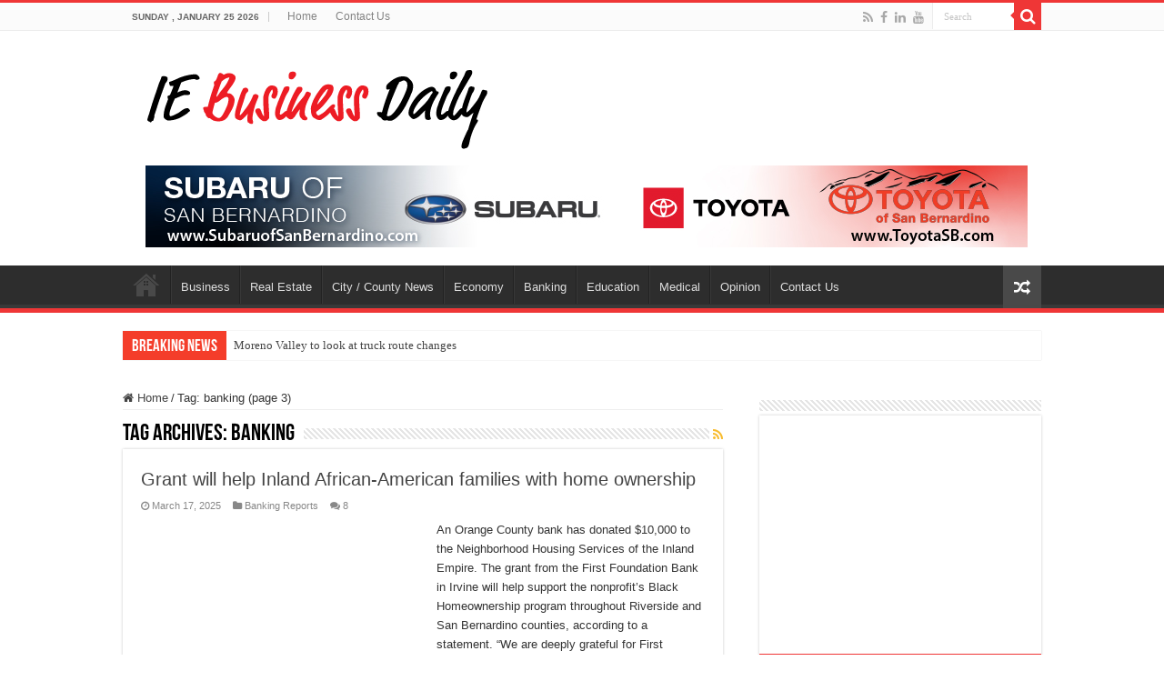

--- FILE ---
content_type: text/html; charset=UTF-8
request_url: https://iebusinessdaily.com/tag/banking/page/3/
body_size: 14857
content:
<!DOCTYPE html>
<html lang="en-US" prefix="og: http://ogp.me/ns#">
<head>
<meta charset="UTF-8" />
<link rel="pingback" href="https://iebusinessdaily.com/xmlrpc.php" />
<meta name='robots' content='index, follow, max-image-preview:large, max-snippet:-1, max-video-preview:-1' />
	<style>img:is([sizes="auto" i], [sizes^="auto," i]) { contain-intrinsic-size: 3000px 1500px }</style>
	
	<!-- This site is optimized with the Yoast SEO plugin v26.8 - https://yoast.com/product/yoast-seo-wordpress/ -->
	<title>banking Archives - Page 3 of 13 - IE Business Daily</title>
	<link rel="canonical" href="https://iebusinessdaily.com/tag/banking/page/3/" />
	<link rel="prev" href="https://iebusinessdaily.com/tag/banking/page/2/" />
	<link rel="next" href="https://iebusinessdaily.com/tag/banking/page/4/" />
	<meta property="og:locale" content="en_US" />
	<meta property="og:type" content="article" />
	<meta property="og:title" content="banking Archives - Page 3 of 13 - IE Business Daily" />
	<meta property="og:url" content="https://iebusinessdaily.com/tag/banking/" />
	<meta property="og:site_name" content="IE Business Daily" />
	<meta name="twitter:card" content="summary_large_image" />
	<script type="application/ld+json" class="yoast-schema-graph">{"@context":"https://schema.org","@graph":[{"@type":"CollectionPage","@id":"https://iebusinessdaily.com/tag/banking/","url":"https://iebusinessdaily.com/tag/banking/page/3/","name":"banking Archives - Page 3 of 13 - IE Business Daily","isPartOf":{"@id":"https://iebusinessdaily.com/#website"},"primaryImageOfPage":{"@id":"https://iebusinessdaily.com/tag/banking/page/3/#primaryimage"},"image":{"@id":"https://iebusinessdaily.com/tag/banking/page/3/#primaryimage"},"thumbnailUrl":"https://iebusinessdaily.com/wp-content/uploads/2024/01/shutterstock_image.png","breadcrumb":{"@id":"https://iebusinessdaily.com/tag/banking/page/3/#breadcrumb"},"inLanguage":"en-US"},{"@type":"ImageObject","inLanguage":"en-US","@id":"https://iebusinessdaily.com/tag/banking/page/3/#primaryimage","url":"https://iebusinessdaily.com/wp-content/uploads/2024/01/shutterstock_image.png","contentUrl":"https://iebusinessdaily.com/wp-content/uploads/2024/01/shutterstock_image.png","width":660,"height":330,"caption":"San Bernardino receives federal transportation grant"},{"@type":"BreadcrumbList","@id":"https://iebusinessdaily.com/tag/banking/page/3/#breadcrumb","itemListElement":[{"@type":"ListItem","position":1,"name":"Home","item":"https://iebusinessdaily.com/"},{"@type":"ListItem","position":2,"name":"banking"}]},{"@type":"WebSite","@id":"https://iebusinessdaily.com/#website","url":"https://iebusinessdaily.com/","name":"IE Business Daily","description":"Business news for the Inland Empire.","publisher":{"@id":"https://iebusinessdaily.com/#organization"},"potentialAction":[{"@type":"SearchAction","target":{"@type":"EntryPoint","urlTemplate":"https://iebusinessdaily.com/?s={search_term_string}"},"query-input":{"@type":"PropertyValueSpecification","valueRequired":true,"valueName":"search_term_string"}}],"inLanguage":"en-US"},{"@type":"Organization","@id":"https://iebusinessdaily.com/#organization","name":"IE Business Daily","url":"https://iebusinessdaily.com/","logo":{"@type":"ImageObject","inLanguage":"en-US","@id":"https://iebusinessdaily.com/#/schema/logo/image/","url":"https://secureservercdn.net/198.71.233.25/20a.3dd.myftpupload.com/wp-content/uploads/2021/01/IEBD-New-Logo-crop.png?time=1629746665","contentUrl":"https://secureservercdn.net/198.71.233.25/20a.3dd.myftpupload.com/wp-content/uploads/2021/01/IEBD-New-Logo-crop.png?time=1629746665","width":389,"height":98,"caption":"IE Business Daily"},"image":{"@id":"https://iebusinessdaily.com/#/schema/logo/image/"},"sameAs":["https://www.facebook.com/iebizdaily","https://www.linkedin.com/in/ie-business-daily-08339816b/"]}]}</script>
	<!-- / Yoast SEO plugin. -->


<link rel="alternate" type="application/rss+xml" title="IE Business Daily &raquo; Feed" href="https://iebusinessdaily.com/feed/" />
<link rel="alternate" type="application/rss+xml" title="IE Business Daily &raquo; Comments Feed" href="https://iebusinessdaily.com/comments/feed/" />
<link rel="alternate" type="application/rss+xml" title="IE Business Daily &raquo; banking Tag Feed" href="https://iebusinessdaily.com/tag/banking/feed/" />
		<style>
			.lazyload,
			.lazyloading {
				max-width: 100%;
			}
		</style>
				<!-- This site uses the Google Analytics by MonsterInsights plugin v9.11.1 - Using Analytics tracking - https://www.monsterinsights.com/ -->
		<!-- Note: MonsterInsights is not currently configured on this site. The site owner needs to authenticate with Google Analytics in the MonsterInsights settings panel. -->
					<!-- No tracking code set -->
				<!-- / Google Analytics by MonsterInsights -->
		<script type="text/javascript">
/* <![CDATA[ */
window._wpemojiSettings = {"baseUrl":"https:\/\/s.w.org\/images\/core\/emoji\/16.0.1\/72x72\/","ext":".png","svgUrl":"https:\/\/s.w.org\/images\/core\/emoji\/16.0.1\/svg\/","svgExt":".svg","source":{"concatemoji":"https:\/\/iebusinessdaily.com\/wp-includes\/js\/wp-emoji-release.min.js"}};
/*! This file is auto-generated */
!function(s,n){var o,i,e;function c(e){try{var t={supportTests:e,timestamp:(new Date).valueOf()};sessionStorage.setItem(o,JSON.stringify(t))}catch(e){}}function p(e,t,n){e.clearRect(0,0,e.canvas.width,e.canvas.height),e.fillText(t,0,0);var t=new Uint32Array(e.getImageData(0,0,e.canvas.width,e.canvas.height).data),a=(e.clearRect(0,0,e.canvas.width,e.canvas.height),e.fillText(n,0,0),new Uint32Array(e.getImageData(0,0,e.canvas.width,e.canvas.height).data));return t.every(function(e,t){return e===a[t]})}function u(e,t){e.clearRect(0,0,e.canvas.width,e.canvas.height),e.fillText(t,0,0);for(var n=e.getImageData(16,16,1,1),a=0;a<n.data.length;a++)if(0!==n.data[a])return!1;return!0}function f(e,t,n,a){switch(t){case"flag":return n(e,"\ud83c\udff3\ufe0f\u200d\u26a7\ufe0f","\ud83c\udff3\ufe0f\u200b\u26a7\ufe0f")?!1:!n(e,"\ud83c\udde8\ud83c\uddf6","\ud83c\udde8\u200b\ud83c\uddf6")&&!n(e,"\ud83c\udff4\udb40\udc67\udb40\udc62\udb40\udc65\udb40\udc6e\udb40\udc67\udb40\udc7f","\ud83c\udff4\u200b\udb40\udc67\u200b\udb40\udc62\u200b\udb40\udc65\u200b\udb40\udc6e\u200b\udb40\udc67\u200b\udb40\udc7f");case"emoji":return!a(e,"\ud83e\udedf")}return!1}function g(e,t,n,a){var r="undefined"!=typeof WorkerGlobalScope&&self instanceof WorkerGlobalScope?new OffscreenCanvas(300,150):s.createElement("canvas"),o=r.getContext("2d",{willReadFrequently:!0}),i=(o.textBaseline="top",o.font="600 32px Arial",{});return e.forEach(function(e){i[e]=t(o,e,n,a)}),i}function t(e){var t=s.createElement("script");t.src=e,t.defer=!0,s.head.appendChild(t)}"undefined"!=typeof Promise&&(o="wpEmojiSettingsSupports",i=["flag","emoji"],n.supports={everything:!0,everythingExceptFlag:!0},e=new Promise(function(e){s.addEventListener("DOMContentLoaded",e,{once:!0})}),new Promise(function(t){var n=function(){try{var e=JSON.parse(sessionStorage.getItem(o));if("object"==typeof e&&"number"==typeof e.timestamp&&(new Date).valueOf()<e.timestamp+604800&&"object"==typeof e.supportTests)return e.supportTests}catch(e){}return null}();if(!n){if("undefined"!=typeof Worker&&"undefined"!=typeof OffscreenCanvas&&"undefined"!=typeof URL&&URL.createObjectURL&&"undefined"!=typeof Blob)try{var e="postMessage("+g.toString()+"("+[JSON.stringify(i),f.toString(),p.toString(),u.toString()].join(",")+"));",a=new Blob([e],{type:"text/javascript"}),r=new Worker(URL.createObjectURL(a),{name:"wpTestEmojiSupports"});return void(r.onmessage=function(e){c(n=e.data),r.terminate(),t(n)})}catch(e){}c(n=g(i,f,p,u))}t(n)}).then(function(e){for(var t in e)n.supports[t]=e[t],n.supports.everything=n.supports.everything&&n.supports[t],"flag"!==t&&(n.supports.everythingExceptFlag=n.supports.everythingExceptFlag&&n.supports[t]);n.supports.everythingExceptFlag=n.supports.everythingExceptFlag&&!n.supports.flag,n.DOMReady=!1,n.readyCallback=function(){n.DOMReady=!0}}).then(function(){return e}).then(function(){var e;n.supports.everything||(n.readyCallback(),(e=n.source||{}).concatemoji?t(e.concatemoji):e.wpemoji&&e.twemoji&&(t(e.twemoji),t(e.wpemoji)))}))}((window,document),window._wpemojiSettings);
/* ]]> */
</script>
<style id='wp-emoji-styles-inline-css' type='text/css'>

	img.wp-smiley, img.emoji {
		display: inline !important;
		border: none !important;
		box-shadow: none !important;
		height: 1em !important;
		width: 1em !important;
		margin: 0 0.07em !important;
		vertical-align: -0.1em !important;
		background: none !important;
		padding: 0 !important;
	}
</style>
<link rel='stylesheet' id='wp-block-library-css' href='https://iebusinessdaily.com/wp-includes/css/dist/block-library/style.min.css' type='text/css' media='all' />
<style id='classic-theme-styles-inline-css' type='text/css'>
/*! This file is auto-generated */
.wp-block-button__link{color:#fff;background-color:#32373c;border-radius:9999px;box-shadow:none;text-decoration:none;padding:calc(.667em + 2px) calc(1.333em + 2px);font-size:1.125em}.wp-block-file__button{background:#32373c;color:#fff;text-decoration:none}
</style>
<link rel='stylesheet' id='coblocks-frontend-css' href='https://iebusinessdaily.com/wp-content/plugins/coblocks/dist/style-coblocks-1.css' type='text/css' media='all' />
<link rel='stylesheet' id='coblocks-extensions-css' href='https://iebusinessdaily.com/wp-content/plugins/coblocks/dist/style-coblocks-extensions.css' type='text/css' media='all' />
<link rel='stylesheet' id='coblocks-animation-css' href='https://iebusinessdaily.com/wp-content/plugins/coblocks/dist/style-coblocks-animation.css' type='text/css' media='all' />
<style id='global-styles-inline-css' type='text/css'>
:root{--wp--preset--aspect-ratio--square: 1;--wp--preset--aspect-ratio--4-3: 4/3;--wp--preset--aspect-ratio--3-4: 3/4;--wp--preset--aspect-ratio--3-2: 3/2;--wp--preset--aspect-ratio--2-3: 2/3;--wp--preset--aspect-ratio--16-9: 16/9;--wp--preset--aspect-ratio--9-16: 9/16;--wp--preset--color--black: #000000;--wp--preset--color--cyan-bluish-gray: #abb8c3;--wp--preset--color--white: #ffffff;--wp--preset--color--pale-pink: #f78da7;--wp--preset--color--vivid-red: #cf2e2e;--wp--preset--color--luminous-vivid-orange: #ff6900;--wp--preset--color--luminous-vivid-amber: #fcb900;--wp--preset--color--light-green-cyan: #7bdcb5;--wp--preset--color--vivid-green-cyan: #00d084;--wp--preset--color--pale-cyan-blue: #8ed1fc;--wp--preset--color--vivid-cyan-blue: #0693e3;--wp--preset--color--vivid-purple: #9b51e0;--wp--preset--gradient--vivid-cyan-blue-to-vivid-purple: linear-gradient(135deg,rgba(6,147,227,1) 0%,rgb(155,81,224) 100%);--wp--preset--gradient--light-green-cyan-to-vivid-green-cyan: linear-gradient(135deg,rgb(122,220,180) 0%,rgb(0,208,130) 100%);--wp--preset--gradient--luminous-vivid-amber-to-luminous-vivid-orange: linear-gradient(135deg,rgba(252,185,0,1) 0%,rgba(255,105,0,1) 100%);--wp--preset--gradient--luminous-vivid-orange-to-vivid-red: linear-gradient(135deg,rgba(255,105,0,1) 0%,rgb(207,46,46) 100%);--wp--preset--gradient--very-light-gray-to-cyan-bluish-gray: linear-gradient(135deg,rgb(238,238,238) 0%,rgb(169,184,195) 100%);--wp--preset--gradient--cool-to-warm-spectrum: linear-gradient(135deg,rgb(74,234,220) 0%,rgb(151,120,209) 20%,rgb(207,42,186) 40%,rgb(238,44,130) 60%,rgb(251,105,98) 80%,rgb(254,248,76) 100%);--wp--preset--gradient--blush-light-purple: linear-gradient(135deg,rgb(255,206,236) 0%,rgb(152,150,240) 100%);--wp--preset--gradient--blush-bordeaux: linear-gradient(135deg,rgb(254,205,165) 0%,rgb(254,45,45) 50%,rgb(107,0,62) 100%);--wp--preset--gradient--luminous-dusk: linear-gradient(135deg,rgb(255,203,112) 0%,rgb(199,81,192) 50%,rgb(65,88,208) 100%);--wp--preset--gradient--pale-ocean: linear-gradient(135deg,rgb(255,245,203) 0%,rgb(182,227,212) 50%,rgb(51,167,181) 100%);--wp--preset--gradient--electric-grass: linear-gradient(135deg,rgb(202,248,128) 0%,rgb(113,206,126) 100%);--wp--preset--gradient--midnight: linear-gradient(135deg,rgb(2,3,129) 0%,rgb(40,116,252) 100%);--wp--preset--font-size--small: 13px;--wp--preset--font-size--medium: 20px;--wp--preset--font-size--large: 36px;--wp--preset--font-size--x-large: 42px;--wp--preset--spacing--20: 0.44rem;--wp--preset--spacing--30: 0.67rem;--wp--preset--spacing--40: 1rem;--wp--preset--spacing--50: 1.5rem;--wp--preset--spacing--60: 2.25rem;--wp--preset--spacing--70: 3.38rem;--wp--preset--spacing--80: 5.06rem;--wp--preset--shadow--natural: 6px 6px 9px rgba(0, 0, 0, 0.2);--wp--preset--shadow--deep: 12px 12px 50px rgba(0, 0, 0, 0.4);--wp--preset--shadow--sharp: 6px 6px 0px rgba(0, 0, 0, 0.2);--wp--preset--shadow--outlined: 6px 6px 0px -3px rgba(255, 255, 255, 1), 6px 6px rgba(0, 0, 0, 1);--wp--preset--shadow--crisp: 6px 6px 0px rgba(0, 0, 0, 1);}:where(.is-layout-flex){gap: 0.5em;}:where(.is-layout-grid){gap: 0.5em;}body .is-layout-flex{display: flex;}.is-layout-flex{flex-wrap: wrap;align-items: center;}.is-layout-flex > :is(*, div){margin: 0;}body .is-layout-grid{display: grid;}.is-layout-grid > :is(*, div){margin: 0;}:where(.wp-block-columns.is-layout-flex){gap: 2em;}:where(.wp-block-columns.is-layout-grid){gap: 2em;}:where(.wp-block-post-template.is-layout-flex){gap: 1.25em;}:where(.wp-block-post-template.is-layout-grid){gap: 1.25em;}.has-black-color{color: var(--wp--preset--color--black) !important;}.has-cyan-bluish-gray-color{color: var(--wp--preset--color--cyan-bluish-gray) !important;}.has-white-color{color: var(--wp--preset--color--white) !important;}.has-pale-pink-color{color: var(--wp--preset--color--pale-pink) !important;}.has-vivid-red-color{color: var(--wp--preset--color--vivid-red) !important;}.has-luminous-vivid-orange-color{color: var(--wp--preset--color--luminous-vivid-orange) !important;}.has-luminous-vivid-amber-color{color: var(--wp--preset--color--luminous-vivid-amber) !important;}.has-light-green-cyan-color{color: var(--wp--preset--color--light-green-cyan) !important;}.has-vivid-green-cyan-color{color: var(--wp--preset--color--vivid-green-cyan) !important;}.has-pale-cyan-blue-color{color: var(--wp--preset--color--pale-cyan-blue) !important;}.has-vivid-cyan-blue-color{color: var(--wp--preset--color--vivid-cyan-blue) !important;}.has-vivid-purple-color{color: var(--wp--preset--color--vivid-purple) !important;}.has-black-background-color{background-color: var(--wp--preset--color--black) !important;}.has-cyan-bluish-gray-background-color{background-color: var(--wp--preset--color--cyan-bluish-gray) !important;}.has-white-background-color{background-color: var(--wp--preset--color--white) !important;}.has-pale-pink-background-color{background-color: var(--wp--preset--color--pale-pink) !important;}.has-vivid-red-background-color{background-color: var(--wp--preset--color--vivid-red) !important;}.has-luminous-vivid-orange-background-color{background-color: var(--wp--preset--color--luminous-vivid-orange) !important;}.has-luminous-vivid-amber-background-color{background-color: var(--wp--preset--color--luminous-vivid-amber) !important;}.has-light-green-cyan-background-color{background-color: var(--wp--preset--color--light-green-cyan) !important;}.has-vivid-green-cyan-background-color{background-color: var(--wp--preset--color--vivid-green-cyan) !important;}.has-pale-cyan-blue-background-color{background-color: var(--wp--preset--color--pale-cyan-blue) !important;}.has-vivid-cyan-blue-background-color{background-color: var(--wp--preset--color--vivid-cyan-blue) !important;}.has-vivid-purple-background-color{background-color: var(--wp--preset--color--vivid-purple) !important;}.has-black-border-color{border-color: var(--wp--preset--color--black) !important;}.has-cyan-bluish-gray-border-color{border-color: var(--wp--preset--color--cyan-bluish-gray) !important;}.has-white-border-color{border-color: var(--wp--preset--color--white) !important;}.has-pale-pink-border-color{border-color: var(--wp--preset--color--pale-pink) !important;}.has-vivid-red-border-color{border-color: var(--wp--preset--color--vivid-red) !important;}.has-luminous-vivid-orange-border-color{border-color: var(--wp--preset--color--luminous-vivid-orange) !important;}.has-luminous-vivid-amber-border-color{border-color: var(--wp--preset--color--luminous-vivid-amber) !important;}.has-light-green-cyan-border-color{border-color: var(--wp--preset--color--light-green-cyan) !important;}.has-vivid-green-cyan-border-color{border-color: var(--wp--preset--color--vivid-green-cyan) !important;}.has-pale-cyan-blue-border-color{border-color: var(--wp--preset--color--pale-cyan-blue) !important;}.has-vivid-cyan-blue-border-color{border-color: var(--wp--preset--color--vivid-cyan-blue) !important;}.has-vivid-purple-border-color{border-color: var(--wp--preset--color--vivid-purple) !important;}.has-vivid-cyan-blue-to-vivid-purple-gradient-background{background: var(--wp--preset--gradient--vivid-cyan-blue-to-vivid-purple) !important;}.has-light-green-cyan-to-vivid-green-cyan-gradient-background{background: var(--wp--preset--gradient--light-green-cyan-to-vivid-green-cyan) !important;}.has-luminous-vivid-amber-to-luminous-vivid-orange-gradient-background{background: var(--wp--preset--gradient--luminous-vivid-amber-to-luminous-vivid-orange) !important;}.has-luminous-vivid-orange-to-vivid-red-gradient-background{background: var(--wp--preset--gradient--luminous-vivid-orange-to-vivid-red) !important;}.has-very-light-gray-to-cyan-bluish-gray-gradient-background{background: var(--wp--preset--gradient--very-light-gray-to-cyan-bluish-gray) !important;}.has-cool-to-warm-spectrum-gradient-background{background: var(--wp--preset--gradient--cool-to-warm-spectrum) !important;}.has-blush-light-purple-gradient-background{background: var(--wp--preset--gradient--blush-light-purple) !important;}.has-blush-bordeaux-gradient-background{background: var(--wp--preset--gradient--blush-bordeaux) !important;}.has-luminous-dusk-gradient-background{background: var(--wp--preset--gradient--luminous-dusk) !important;}.has-pale-ocean-gradient-background{background: var(--wp--preset--gradient--pale-ocean) !important;}.has-electric-grass-gradient-background{background: var(--wp--preset--gradient--electric-grass) !important;}.has-midnight-gradient-background{background: var(--wp--preset--gradient--midnight) !important;}.has-small-font-size{font-size: var(--wp--preset--font-size--small) !important;}.has-medium-font-size{font-size: var(--wp--preset--font-size--medium) !important;}.has-large-font-size{font-size: var(--wp--preset--font-size--large) !important;}.has-x-large-font-size{font-size: var(--wp--preset--font-size--x-large) !important;}
:where(.wp-block-post-template.is-layout-flex){gap: 1.25em;}:where(.wp-block-post-template.is-layout-grid){gap: 1.25em;}
:where(.wp-block-columns.is-layout-flex){gap: 2em;}:where(.wp-block-columns.is-layout-grid){gap: 2em;}
:root :where(.wp-block-pullquote){font-size: 1.5em;line-height: 1.6;}
</style>
<link rel='stylesheet' id='ctct_form_styles-css' href='https://iebusinessdaily.com/wp-content/plugins/constant-contact-forms/assets/css/style.css' type='text/css' media='all' />
<link rel='stylesheet' id='taqyeem-buttons-style-css' href='https://iebusinessdaily.com/wp-content/plugins/taqyeem-buttons/assets/style.css' type='text/css' media='all' />
<link rel='stylesheet' id='taqyeem-style-css' href='https://iebusinessdaily.com/wp-content/plugins/taqyeem/style.css' type='text/css' media='all' />
<link rel='stylesheet' id='wpos-slick-style-css' href='https://iebusinessdaily.com/wp-content/plugins/wp-responsive-recent-post-slider/assets/css/slick.css' type='text/css' media='all' />
<link rel='stylesheet' id='wppsac-public-style-css' href='https://iebusinessdaily.com/wp-content/plugins/wp-responsive-recent-post-slider/assets/css/recent-post-style.css' type='text/css' media='all' />
<link rel='stylesheet' id='wp-components-css' href='https://iebusinessdaily.com/wp-includes/css/dist/components/style.min.css' type='text/css' media='all' />
<link rel='stylesheet' id='godaddy-styles-css' href='https://iebusinessdaily.com/wp-content/mu-plugins/vendor/wpex/godaddy-launch/includes/Dependencies/GoDaddy/Styles/build/latest.css' type='text/css' media='all' />
<link rel='stylesheet' id='tie-style-css' href='https://iebusinessdaily.com/wp-content/themes/sahifa/style.css' type='text/css' media='all' />
<link rel='stylesheet' id='tie-ilightbox-skin-css' href='https://iebusinessdaily.com/wp-content/themes/sahifa/css/ilightbox/dark-skin/skin.css' type='text/css' media='all' />
<link rel='stylesheet' id='gem-base-css' href='https://iebusinessdaily.com/wp-content/plugins/godaddy-email-marketing-sign-up-forms/css/gem.min.css' type='text/css' media='all' />
<script type="text/javascript" src="https://iebusinessdaily.com/wp-includes/js/jquery/jquery.min.js" id="jquery-core-js"></script>
<script type="text/javascript" src="https://iebusinessdaily.com/wp-includes/js/jquery/jquery-migrate.min.js" id="jquery-migrate-js"></script>
<script type="text/javascript" src="https://iebusinessdaily.com/wp-content/plugins/taqyeem/js/tie.js" id="taqyeem-main-js"></script>
<link rel="https://api.w.org/" href="https://iebusinessdaily.com/wp-json/" /><link rel="alternate" title="JSON" type="application/json" href="https://iebusinessdaily.com/wp-json/wp/v2/tags/33" /><link rel="EditURI" type="application/rsd+xml" title="RSD" href="https://iebusinessdaily.com/xmlrpc.php?rsd" />


		<!-- GA Google Analytics @ https://m0n.co/ga -->
		<script async src="https://www.googletagmanager.com/gtag/js?id=	G-8VSHLGJJ50"></script>
		<script>
			window.dataLayer = window.dataLayer || [];
			function gtag(){dataLayer.push(arguments);}
			gtag('js', new Date());
			gtag('config', '	G-8VSHLGJJ50');
		</script>

	<script type='text/javascript'>
/* <![CDATA[ */
var taqyeem = {"ajaxurl":"https://iebusinessdaily.com/wp-admin/admin-ajax.php" , "your_rating":"Your Rating:"};
/* ]]> */
</script>

<style type="text/css" media="screen">

</style>
		<script>
			document.documentElement.className = document.documentElement.className.replace('no-js', 'js');
		</script>
				<style>
			.no-js img.lazyload {
				display: none;
			}

			figure.wp-block-image img.lazyloading {
				min-width: 150px;
			}

			.lazyload,
			.lazyloading {
				--smush-placeholder-width: 100px;
				--smush-placeholder-aspect-ratio: 1/1;
				width: var(--smush-image-width, var(--smush-placeholder-width)) !important;
				aspect-ratio: var(--smush-image-aspect-ratio, var(--smush-placeholder-aspect-ratio)) !important;
			}

						.lazyload, .lazyloading {
				opacity: 0;
			}

			.lazyloaded {
				opacity: 1;
				transition: opacity 400ms;
				transition-delay: 0ms;
			}

					</style>
		<link rel="shortcut icon" href="https://iebusinessdaily.com/wp-content/themes/sahifa/favicon.ico" title="Favicon" />
<!--[if IE]>
<script type="text/javascript">jQuery(document).ready(function (){ jQuery(".menu-item").has("ul").children("a").attr("aria-haspopup", "true");});</script>
<![endif]-->
<!--[if lt IE 9]>
<script src="https://iebusinessdaily.com/wp-content/themes/sahifa/js/html5.js"></script>
<script src="https://iebusinessdaily.com/wp-content/themes/sahifa/js/selectivizr-min.js"></script>
<![endif]-->
<!--[if IE 9]>
<link rel="stylesheet" type="text/css" media="all" href="https://iebusinessdaily.com/wp-content/themes/sahifa/css/ie9.css" />
<![endif]-->
<!--[if IE 8]>
<link rel="stylesheet" type="text/css" media="all" href="https://iebusinessdaily.com/wp-content/themes/sahifa/css/ie8.css" />
<![endif]-->
<!--[if IE 7]>
<link rel="stylesheet" type="text/css" media="all" href="https://iebusinessdaily.com/wp-content/themes/sahifa/css/ie7.css" />
<![endif]-->

<meta http-equiv="X-UA-Compatible" content="IE=edge,chrome=1" />
<meta name="viewport" content="width=device-width, initial-scale=1.0" />



<style type="text/css" media="screen">

#main-nav,
.cat-box-content,
#sidebar .widget-container,
.post-listing,
#commentform {
	border-bottom-color: #ef3636;
}

.search-block .search-button,
#topcontrol,
#main-nav ul li.current-menu-item a,
#main-nav ul li.current-menu-item a:hover,
#main-nav ul li.current_page_parent a,
#main-nav ul li.current_page_parent a:hover,
#main-nav ul li.current-menu-parent a,
#main-nav ul li.current-menu-parent a:hover,
#main-nav ul li.current-page-ancestor a,
#main-nav ul li.current-page-ancestor a:hover,
.pagination span.current,
.share-post span.share-text,
.flex-control-paging li a.flex-active,
.ei-slider-thumbs li.ei-slider-element,
.review-percentage .review-item span span,
.review-final-score,
.button,
a.button,
a.more-link,
#main-content input[type="submit"],
.form-submit #submit,
#login-form .login-button,
.widget-feedburner .feedburner-subscribe,
input[type="submit"],
#buddypress button,
#buddypress a.button,
#buddypress input[type=submit],
#buddypress input[type=reset],
#buddypress ul.button-nav li a,
#buddypress div.generic-button a,
#buddypress .comment-reply-link,
#buddypress div.item-list-tabs ul li a span,
#buddypress div.item-list-tabs ul li.selected a,
#buddypress div.item-list-tabs ul li.current a,
#buddypress #members-directory-form div.item-list-tabs ul li.selected span,
#members-list-options a.selected,
#groups-list-options a.selected,
body.dark-skin #buddypress div.item-list-tabs ul li a span,
body.dark-skin #buddypress div.item-list-tabs ul li.selected a,
body.dark-skin #buddypress div.item-list-tabs ul li.current a,
body.dark-skin #members-list-options a.selected,
body.dark-skin #groups-list-options a.selected,
.search-block-large .search-button,
#featured-posts .flex-next:hover,
#featured-posts .flex-prev:hover,
a.tie-cart span.shooping-count,
.woocommerce span.onsale,
.woocommerce-page span.onsale ,
.woocommerce .widget_price_filter .ui-slider .ui-slider-handle,
.woocommerce-page .widget_price_filter .ui-slider .ui-slider-handle,
#check-also-close,
a.post-slideshow-next,
a.post-slideshow-prev,
.widget_price_filter .ui-slider .ui-slider-handle,
.quantity .minus:hover,
.quantity .plus:hover,
.mejs-container .mejs-controls .mejs-time-rail .mejs-time-current,
#reading-position-indicator  {
	background-color:#ef3636;
}

::-webkit-scrollbar-thumb{
	background-color:#ef3636 !important;
}

#theme-footer,
#theme-header,
.top-nav ul li.current-menu-item:before,
#main-nav .menu-sub-content ,
#main-nav ul ul,
#check-also-box {
	border-top-color: #ef3636;
}

.search-block:after {
	border-right-color:#ef3636;
}

body.rtl .search-block:after {
	border-left-color:#ef3636;
}

#main-nav ul > li.menu-item-has-children:hover > a:after,
#main-nav ul > li.mega-menu:hover > a:after {
	border-color:transparent transparent #ef3636;
}

.widget.timeline-posts li a:hover,
.widget.timeline-posts li a:hover span.tie-date {
	color: #ef3636;
}

.widget.timeline-posts li a:hover span.tie-date:before {
	background: #ef3636;
	border-color: #ef3636;
}

#order_review,
#order_review_heading {
	border-color: #ef3636;
}


</style>

		<script type="text/javascript">
			/* <![CDATA[ */
				var sf_position = '0';
				var sf_templates = "<a href=\"{search_url_escaped}\">View All Results<\/a>";
				var sf_input = '.search-live';
				jQuery(document).ready(function(){
					jQuery(sf_input).ajaxyLiveSearch({"expand":false,"searchUrl":"https:\/\/iebusinessdaily.com\/?s=%s","text":"Search","delay":500,"iwidth":180,"width":315,"ajaxUrl":"https:\/\/iebusinessdaily.com\/wp-admin\/admin-ajax.php","rtl":0});
					jQuery(".live-search_ajaxy-selective-input").keyup(function() {
						var width = jQuery(this).val().length * 8;
						if(width < 50) {
							width = 50;
						}
						jQuery(this).width(width);
					});
					jQuery(".live-search_ajaxy-selective-search").click(function() {
						jQuery(this).find(".live-search_ajaxy-selective-input").focus();
					});
					jQuery(".live-search_ajaxy-selective-close").click(function() {
						jQuery(this).parent().remove();
					});
				});
			/* ]]> */
		</script>
		</head>
<body id="top" class="archive paged tag tag-banking tag-33 paged-3 tag-paged-3 wp-theme-sahifa ctct-sahifa lazy-enabled">

<div class="wrapper-outer">

	<div class="background-cover"></div>

	<aside id="slide-out">

			<div class="search-mobile">
			<form method="get" id="searchform-mobile" action="https://iebusinessdaily.com/">
				<button class="search-button" type="submit" value="Search"><i class="fa fa-search"></i></button>
				<input type="text" id="s-mobile" name="s" title="Search" value="Search" onfocus="if (this.value == 'Search') {this.value = '';}" onblur="if (this.value == '') {this.value = 'Search';}"  />
			</form>
		</div><!-- .search-mobile /-->
	
			<div class="social-icons">
		<a class="ttip-none" title="Rss" href="https://iebusinessdaily.com/feed/" target="_blank"><i class="fa fa-rss"></i></a><a class="ttip-none" title="Facebook" href="https://www.facebook.com/iebizdaily" target="_blank"><i class="fa fa-facebook"></i></a><a class="ttip-none" title="LinkedIn" href="https://www.linkedin.com/in/ie-business-daily-08339816b/" target="_blank"><i class="fa fa-linkedin"></i></a><a class="ttip-none" title="Youtube" href="https://www.youtube.com/channel/UCwv1WMVtERaTAWQnn-LALVA" target="_blank"><i class="fa fa-youtube"></i></a>
			</div>

	
		<div id="mobile-menu" ></div>
	</aside><!-- #slide-out /-->

		<div id="wrapper" class="wide-layout">
		<div class="inner-wrapper">

		<header id="theme-header" class="theme-header">
						<div id="top-nav" class="top-nav">
				<div class="container">

							<span class="today-date">Sunday , January 25 2026</span>
				<div class="top-menu"><ul id="menu-top-menu-navigation" class="menu"><li id="menu-item-15979" class="menu-item menu-item-type-custom menu-item-object-custom menu-item-home menu-item-15979"><a href="https://iebusinessdaily.com">Home</a></li>
<li id="menu-item-15978" class="menu-item menu-item-type-post_type menu-item-object-page menu-item-15978"><a href="https://iebusinessdaily.com/advertise/">Contact Us</a></li>
</ul></div>
						<div class="search-block">
						<form method="get" id="searchform-header" action="https://iebusinessdaily.com/">
							<button class="search-button" type="submit" value="Search"><i class="fa fa-search"></i></button>
							<input class="search-live" type="text" id="s-header" name="s" title="Search" value="Search" onfocus="if (this.value == 'Search') {this.value = '';}" onblur="if (this.value == '') {this.value = 'Search';}"  />
						</form>
					</div><!-- .search-block /-->
			<div class="social-icons">
		<a class="ttip-none" title="Rss" href="https://iebusinessdaily.com/feed/" target="_blank"><i class="fa fa-rss"></i></a><a class="ttip-none" title="Facebook" href="https://www.facebook.com/iebizdaily" target="_blank"><i class="fa fa-facebook"></i></a><a class="ttip-none" title="LinkedIn" href="https://www.linkedin.com/in/ie-business-daily-08339816b/" target="_blank"><i class="fa fa-linkedin"></i></a><a class="ttip-none" title="Youtube" href="https://www.youtube.com/channel/UCwv1WMVtERaTAWQnn-LALVA" target="_blank"><i class="fa fa-youtube"></i></a>
			</div>

	
	
				</div><!-- .container /-->
			</div><!-- .top-menu /-->
			
		<div class="header-content">

					<a id="slide-out-open" class="slide-out-open" href="#"><span></span></a>
		
			<div class="logo" style=" margin-top:15px; margin-bottom:15px;">
			<h2>								<a title="IE Business Daily" href="https://iebusinessdaily.com/">
					<img data-src="https://iebusinessdaily.com/wp-content/uploads/2021/01/IEBD-New-Logo-crop.png" alt="IE Business Daily" src="[data-uri]" class="lazyload" style="--smush-placeholder-width: 389px; --smush-placeholder-aspect-ratio: 389/98;" /><strong>IE Business Daily Business news for the Inland Empire.</strong>
				</a>
			</h2>			</div><!-- .logo /-->
			<div class="e3lan e3lan-top">
			<a href="https://www.toyotasb.com/" title="+OK" target="_blank">
				<img data-src="https://iebusinessdaily.com/wp-content/uploads/2020/10/ToyotaCombined1.jpg" alt="+OK" src="[data-uri]" class="lazyload" style="--smush-placeholder-width: 970px; --smush-placeholder-aspect-ratio: 970/90;" />
			</a>
				</div>			<div class="clear"></div>

		</div>
													<nav id="main-nav" class="fixed-enabled">
				<div class="container">

				
					<div class="main-menu"><ul id="menu-inland-empire-news" class="menu"><li id="menu-item-287" class="menu-item menu-item-type-custom menu-item-object-custom menu-item-home menu-item-287"><a href="https://iebusinessdaily.com">Home</a></li>
<li id="menu-item-279" class="menu-item menu-item-type-taxonomy menu-item-object-category menu-item-279"><a href="https://iebusinessdaily.com/category/business/">Business</a></li>
<li id="menu-item-278" class="menu-item menu-item-type-taxonomy menu-item-object-category menu-item-278"><a href="https://iebusinessdaily.com/category/real-estate/">Real Estate</a></li>
<li id="menu-item-16220" class="menu-item menu-item-type-taxonomy menu-item-object-category menu-item-16220"><a href="https://iebusinessdaily.com/category/city-county-news/">City / County News</a></li>
<li id="menu-item-16523" class="menu-item menu-item-type-taxonomy menu-item-object-category menu-item-16523"><a href="https://iebusinessdaily.com/category/economy/">Economy</a></li>
<li id="menu-item-282" class="menu-item menu-item-type-taxonomy menu-item-object-category menu-item-282"><a href="https://iebusinessdaily.com/category/banking-reports/">Banking</a></li>
<li id="menu-item-283" class="menu-item menu-item-type-taxonomy menu-item-object-category menu-item-283"><a href="https://iebusinessdaily.com/category/education/">Education</a></li>
<li id="menu-item-16524" class="menu-item menu-item-type-taxonomy menu-item-object-category menu-item-16524"><a href="https://iebusinessdaily.com/category/medical/">Medical</a></li>
<li id="menu-item-338" class="menu-item menu-item-type-taxonomy menu-item-object-category menu-item-338"><a href="https://iebusinessdaily.com/category/opinion/">Opinion</a></li>
<li id="menu-item-16222" class="menu-item menu-item-type-post_type menu-item-object-page menu-item-16222"><a href="https://iebusinessdaily.com/advertise/">Contact Us</a></li>
</ul></div>										<a href="https://iebusinessdaily.com/?tierand=1" class="random-article ttip" title="Random Article"><i class="fa fa-random"></i></a>
					
					
				</div>
			</nav><!-- .main-nav /-->
					</header><!-- #header /-->

		
	<div class="clear"></div>
	<div id="breaking-news" class="breaking-news">
		<span class="breaking-news-title"><i class="fa fa-bolt"></i> <span>Breaking News</span></span>
		
					<ul>
					<li><a href="https://iebusinessdaily.com/moreno-valley-to-look-at-truck-route-changes/" title="Moreno Valley to look at truck route changes">Moreno Valley to look at truck route changes</a></li>
					<li><a href="https://iebusinessdaily.com/chipotle-settles-in-moreno-valley-again/" title="Chipotle settles in Moreno Valley again">Chipotle settles in Moreno Valley again</a></li>
					<li><a href="https://iebusinessdaily.com/sbcta-awards-mt-vernon-avenue-contract/" title="SBCTA awards Mt. Vernon Avenue contract">SBCTA awards Mt. Vernon Avenue contract</a></li>
					<li><a href="https://iebusinessdaily.com/ont-has-new-sign-to-greet-visitors/" title="ONT has new sign to greet visitors">ONT has new sign to greet visitors</a></li>
					<li><a href="https://iebusinessdaily.com/psp-had-solid-passenger-growth-in-2025/" title="PSP had solid passenger growth in 2025">PSP had solid passenger growth in 2025</a></li>
					</ul>
					
		
		<script type="text/javascript">
			jQuery(document).ready(function(){
								jQuery('#breaking-news ul').innerFade({animationType: 'fade', speed: 750 , timeout: 3500});
							});
					</script>
	</div> <!-- .breaking-news -->

	
	<div id="main-content" class="container">
	<div class="content">
		<nav id="crumbs"><a href="https://iebusinessdaily.com/"><span class="fa fa-home" aria-hidden="true"></span> Home</a><span class="delimiter">/</span><span class="current">Tag: <span>banking</span> (page 3)</span></nav>
		<div class="page-head">
		
			<h1 class="page-title">
				Tag Archives: <span>banking</span>			</h1>
			
						<a class="rss-cat-icon tooltip" title="Feed Subscription"  href="https://iebusinessdaily.com/tag/banking/feed/"><i class="fa fa-rss"></i></a>
						
			<div class="stripe-line"></div>
			
						
		</div>
		
				<div class="post-listing archive-box">


	<article class="item-list">
	
		<h2 class="post-box-title">
			<a href="https://iebusinessdaily.com/grant-will-help-inland-african-american-families-with-home-ownership/">Grant will help Inland African-American families with home ownership</a>
		</h2>
		
		<p class="post-meta">
	
		
	<span class="tie-date"><i class="fa fa-clock-o"></i>March 17, 2025</span>	
	<span class="post-cats"><i class="fa fa-folder"></i><a href="https://iebusinessdaily.com/category/banking-reports/" rel="category tag">Banking Reports</a></span>
	
	<span class="post-comments"><i class="fa fa-comments"></i><a href="https://iebusinessdaily.com/grant-will-help-inland-african-american-families-with-home-ownership/#comments">8</a></span>
</p>
					

		
			
		
		<div class="post-thumbnail">
			<a href="https://iebusinessdaily.com/grant-will-help-inland-african-american-families-with-home-ownership/">
				<img width="310" height="165" src="https://iebusinessdaily.com/wp-content/uploads/2024/01/shutterstock_image-310x165.png" class="attachment-tie-medium size-tie-medium wp-post-image" alt="San Bernardino receives federal transportation grant" decoding="async" fetchpriority="high" />				<span class="fa overlay-icon"></span>
			</a>
		</div><!-- post-thumbnail /-->
		
					
		<div class="entry">
			<p>An Orange County bank has donated $10,000 to the Neighborhood Housing Services of the Inland Empire. The grant from the First Foundation Bank in Irvine will help support the nonprofit’s Black Homeownership program throughout Riverside and San Bernardino counties, according to a statement. “We are deeply grateful for First Foundation &hellip;</p>
			<a class="more-link" href="https://iebusinessdaily.com/grant-will-help-inland-african-american-families-with-home-ownership/">Read More &raquo;</a>
		</div>

				
		<div class="clear"></div>
	</article><!-- .item-list -->
	

	<article class="item-list">
	
		<h2 class="post-box-title">
			<a href="https://iebusinessdaily.com/cbbs-relief-loan-to-fire-victims-matched/">CBB’s relief loan to fire victims matched</a>
		</h2>
		
		<p class="post-meta">
	
		
	<span class="tie-date"><i class="fa fa-clock-o"></i>February 27, 2025</span>	
	<span class="post-cats"><i class="fa fa-folder"></i><a href="https://iebusinessdaily.com/category/banking-reports/" rel="category tag">Banking Reports</a></span>
	
	<span class="post-comments"><i class="fa fa-comments"></i><a href="https://iebusinessdaily.com/cbbs-relief-loan-to-fire-victims-matched/#respond">0</a></span>
</p>
					

		
			
		
		<div class="post-thumbnail">
			<a href="https://iebusinessdaily.com/cbbs-relief-loan-to-fire-victims-matched/">
				<img width="310" height="165" data-src="https://iebusinessdaily.com/wp-content/uploads/2025/02/Shutterstock_2561735617-310x165.jpg" class="attachment-tie-medium size-tie-medium wp-post-image lazyload" alt="Bank donation will help fire victims" decoding="async" src="[data-uri]" style="--smush-placeholder-width: 310px; --smush-placeholder-aspect-ratio: 310/165;" />				<span class="fa overlay-icon"></span>
			</a>
		</div><!-- post-thumbnail /-->
		
					
		<div class="entry">
			<p>A Northern California bank has agreed to match a $50,000 donation by Ontario-based Citizens Business Bank meant to help Los Angeles County communities that were damaged in the recent wildfires. The Federal Home Loan Bank of San Francisco will make the donation to Union Station Homeless Services in Pasadena, money &hellip;</p>
			<a class="more-link" href="https://iebusinessdaily.com/cbbs-relief-loan-to-fire-victims-matched/">Read More &raquo;</a>
		</div>

				
		<div class="clear"></div>
	</article><!-- .item-list -->
	

	<article class="item-list">
	
		<h2 class="post-box-title">
			<a href="https://iebusinessdaily.com/citizens-business-bank-ranked-among-top-us-banks/">Citizens Business Bank ranked among top US banks</a>
		</h2>
		
		<p class="post-meta">
	
		
	<span class="tie-date"><i class="fa fa-clock-o"></i>February 11, 2025</span>	
	<span class="post-cats"><i class="fa fa-folder"></i><a href="https://iebusinessdaily.com/category/banking-reports/" rel="category tag">Banking Reports</a></span>
	
	<span class="post-comments"><i class="fa fa-comments"></i><a href="https://iebusinessdaily.com/citizens-business-bank-ranked-among-top-us-banks/#respond">0</a></span>
</p>
					

		
			
		
		<div class="post-thumbnail">
			<a href="https://iebusinessdaily.com/citizens-business-bank-ranked-among-top-us-banks/">
				<img width="310" height="165" data-src="https://iebusinessdaily.com/wp-content/uploads/2025/02/Shutterstock_2561735617-310x165.jpg" class="attachment-tie-medium size-tie-medium wp-post-image lazyload" alt="Bank donation will help fire victims" decoding="async" src="[data-uri]" style="--smush-placeholder-width: 310px; --smush-placeholder-aspect-ratio: 310/165;" />				<span class="fa overlay-icon"></span>
			</a>
		</div><!-- post-thumbnail /-->
		
					
		<div class="entry">
			<p>Citizens Business Bank has been named one of best banks in the United States by Forbes magazine. The Ontario-based financial institution has made the publication’s list of top banks nine times in the last 10 years, according to a statement released Feb. 5 by CVB Financial, the bank’s holding company. &hellip;</p>
			<a class="more-link" href="https://iebusinessdaily.com/citizens-business-bank-ranked-among-top-us-banks/">Read More &raquo;</a>
		</div>

				
		<div class="clear"></div>
	</article><!-- .item-list -->
	

	<article class="item-list">
	
		<h2 class="post-box-title">
			<a href="https://iebusinessdaily.com/bank-donation-will-help-fire-victims/">Bank donation will help fire victims</a>
		</h2>
		
		<p class="post-meta">
	
		
	<span class="tie-date"><i class="fa fa-clock-o"></i>February 4, 2025</span>	
	<span class="post-cats"><i class="fa fa-folder"></i><a href="https://iebusinessdaily.com/category/banking-reports/" rel="category tag">Banking Reports</a></span>
	
	<span class="post-comments"><i class="fa fa-comments"></i><a href="https://iebusinessdaily.com/bank-donation-will-help-fire-victims/#respond">0</a></span>
</p>
					

		
			
		
		<div class="post-thumbnail">
			<a href="https://iebusinessdaily.com/bank-donation-will-help-fire-victims/">
				<img width="310" height="165" data-src="https://iebusinessdaily.com/wp-content/uploads/2025/02/Shutterstock_2561735617-310x165.jpg" class="attachment-tie-medium size-tie-medium wp-post-image lazyload" alt="Bank donation will help fire victims" decoding="async" src="[data-uri]" style="--smush-placeholder-width: 310px; --smush-placeholder-aspect-ratio: 310/165;" />				<span class="fa overlay-icon"></span>
			</a>
		</div><!-- post-thumbnail /-->
		
					
		<div class="entry">
			<p>Ontario-based Citizens Business Bank has donated $200,000 to help victims of the Los Angeles fires. The donations will go to four organizations in Los Angeles County, with each receiving $50,000, according to a statement on the airport’s website. The four recipients are the Foothill Unity Center, Union Station Homeless Services, &hellip;</p>
			<a class="more-link" href="https://iebusinessdaily.com/bank-donation-will-help-fire-victims/">Read More &raquo;</a>
		</div>

				
		<div class="clear"></div>
	</article><!-- .item-list -->
	

	<article class="item-list">
	
		<h2 class="post-box-title">
			<a href="https://iebusinessdaily.com/cvb-financial-posts-another-profitable-quarter/">CVB Financial posts another profitable quarter</a>
		</h2>
		
		<p class="post-meta">
	
		
	<span class="tie-date"><i class="fa fa-clock-o"></i>February 1, 2025</span>	
	<span class="post-cats"><i class="fa fa-folder"></i><a href="https://iebusinessdaily.com/category/banking-reports/" rel="category tag">Banking Reports</a></span>
	
	<span class="post-comments"><i class="fa fa-comments"></i><a href="https://iebusinessdaily.com/cvb-financial-posts-another-profitable-quarter/#respond">0</a></span>
</p>
					

		
			
		
		<div class="post-thumbnail">
			<a href="https://iebusinessdaily.com/cvb-financial-posts-another-profitable-quarter/">
				<img width="310" height="165" data-src="https://iebusinessdaily.com/wp-content/uploads/2024/01/shutterstock_image-1-310x165.png" class="attachment-tie-medium size-tie-medium wp-post-image lazyload" alt="CVB Financial posts another solid quarter" decoding="async" src="[data-uri]" style="--smush-placeholder-width: 310px; --smush-placeholder-aspect-ratio: 310/165;" />				<span class="fa overlay-icon"></span>
			</a>
		</div><!-- post-thumbnail /-->
		
					
		<div class="entry">
			<p>Ontario-based CVB Financial Corp., the holding company of Citizens Business Bank, has reported net earnings of $50.9 million for the fourth quarter of 2024. That was down slightly from the third quarter &#8211; $51.2 million &#8211; but above the $48.5 million in earnings the company posted one year earlier, according &hellip;</p>
			<a class="more-link" href="https://iebusinessdaily.com/cvb-financial-posts-another-profitable-quarter/">Read More &raquo;</a>
		</div>

				
		<div class="clear"></div>
	</article><!-- .item-list -->
	

	<article class="item-list">
	
		<h2 class="post-box-title">
			<a href="https://iebusinessdaily.com/abb-to-hold-stock-repurchase/">ABB to hold stock repurchase</a>
		</h2>
		
		<p class="post-meta">
	
		
	<span class="tie-date"><i class="fa fa-clock-o"></i>January 24, 2025</span>	
	<span class="post-cats"><i class="fa fa-folder"></i><a href="https://iebusinessdaily.com/category/banking-reports/" rel="category tag">Banking Reports</a></span>
	
	<span class="post-comments"><i class="fa fa-comments"></i><a href="https://iebusinessdaily.com/abb-to-hold-stock-repurchase/#respond">0</a></span>
</p>
					

		
			
		
		<div class="post-thumbnail">
			<a href="https://iebusinessdaily.com/abb-to-hold-stock-repurchase/">
				<img width="310" height="165" data-src="https://iebusinessdaily.com/wp-content/uploads/2025/01/ABB-to-hold-stock-repurchase-310x165.jpg" class="attachment-tie-medium size-tie-medium wp-post-image lazyload" alt="ABB to hold stock repurchase" decoding="async" src="[data-uri]" style="--smush-placeholder-width: 310px; --smush-placeholder-aspect-ratio: 310/165;" />				<span class="fa overlay-icon"></span>
			</a>
		</div><!-- post-thumbnail /-->
		
					
		<div class="entry">
			<p>American Business Bank has announced a stock repurchase program, the first in its history. The bank’s board of directors has approved a buyback of up to 227,541 shares, or 2.5 percent, of its issued and outstanding common stock, according to a statement. The shares may be repurchased in the open &hellip;</p>
			<a class="more-link" href="https://iebusinessdaily.com/abb-to-hold-stock-repurchase/">Read More &raquo;</a>
		</div>

				
		<div class="clear"></div>
	</article><!-- .item-list -->
	
</div>
			<div class="pagination">
		<span class="pages">Page 3 of 13</span><a href="https://iebusinessdaily.com/tag/banking/page/2/" >&laquo;</a><a href="https://iebusinessdaily.com/tag/banking/" class="page" title="1">1</a><a href="https://iebusinessdaily.com/tag/banking/page/2/" class="page" title="2">2</a><span class="current">3</span><a href="https://iebusinessdaily.com/tag/banking/page/4/" class="page" title="4">4</a><a href="https://iebusinessdaily.com/tag/banking/page/5/" class="page" title="5">5</a>					<span id="tie-next-page">
					<a href="https://iebusinessdaily.com/tag/banking/page/4/" >&raquo;</a>					</span>
					<a href="https://iebusinessdaily.com/tag/banking/page/10/" class="page" title="10">10</a><span class="extend">...</span><a href="https://iebusinessdaily.com/tag/banking/page/13/" class="last" title="Last &raquo;">Last &raquo;</a>	</div>
			
	</div> <!-- .content -->
	
<aside id="sidebar">
	<div class="theiaStickySidebar">
<div id="media_image-7" class="widget widget_media_image"><div class="widget-top"><h4> </h4><div class="stripe-line"></div></div>
						<div class="widget-container"><a href="https://dandlpr.regfox.com/inland-empire-economic-outlook-2026"><img width="1250" height="1042" data-src="https://iebusinessdaily.com/wp-content/uploads/2025/12/2026-Econ-Outlook-AD.jpg" class="image wp-image-25545  attachment-full size-full lazyload" alt="" style="--smush-placeholder-width: 1250px; --smush-placeholder-aspect-ratio: 1250/1042;max-width: 100%; height: auto;" decoding="async" data-srcset="https://iebusinessdaily.com/wp-content/uploads/2025/12/2026-Econ-Outlook-AD.jpg 1250w, https://iebusinessdaily.com/wp-content/uploads/2025/12/2026-Econ-Outlook-AD-300x250.jpg 300w, https://iebusinessdaily.com/wp-content/uploads/2025/12/2026-Econ-Outlook-AD-1024x854.jpg 1024w, https://iebusinessdaily.com/wp-content/uploads/2025/12/2026-Econ-Outlook-AD-768x640.jpg 768w" data-sizes="(max-width: 1250px) 100vw, 1250px" src="[data-uri]" /></a></div></div><!-- .widget /-->	<div class="widget" id="tabbed-widget">
		<div class="widget-container">
			<div class="widget-top">
				<ul class="tabs posts-taps">
				<li class="tabs"><a href="#tab2">Recent</a></li><li class="tabs"><a href="#tab1">Popular</a></li><li class="tabs"><a href="#tab3">Comments</a></li><li class="tabs"><a href="#tab4">Tags</a></li>				</ul>
			</div>

						<div id="tab2" class="tabs-wrap">
				<ul>
							<li >
							<div class="post-thumbnail">
					<a href="https://iebusinessdaily.com/moreno-valley-to-look-at-truck-route-changes/" rel="bookmark"><img width="110" height="75" data-src="https://iebusinessdaily.com/wp-content/uploads/2020/12/Truck-110x75.jpg" class="attachment-tie-small size-tie-small wp-post-image lazyload" alt="" decoding="async" src="[data-uri]" style="--smush-placeholder-width: 110px; --smush-placeholder-aspect-ratio: 110/75;" /><span class="fa overlay-icon"></span></a>
				</div><!-- post-thumbnail /-->
						<h3><a href="https://iebusinessdaily.com/moreno-valley-to-look-at-truck-route-changes/">Moreno Valley to look at truck route changes</a></h3>
			 <span class="tie-date"><i class="fa fa-clock-o"></i>January 25, 2026</span>		</li>
				<li >
							<div class="post-thumbnail">
					<a href="https://iebusinessdaily.com/chipotle-settles-in-moreno-valley-again/" rel="bookmark"><img width="110" height="75" data-src="https://iebusinessdaily.com/wp-content/uploads/2026/01/shutterstock_2436970735_edited-110x75.jpeg" class="attachment-tie-small size-tie-small wp-post-image lazyload" alt="" decoding="async" src="[data-uri]" style="--smush-placeholder-width: 110px; --smush-placeholder-aspect-ratio: 110/75;" /><span class="fa overlay-icon"></span></a>
				</div><!-- post-thumbnail /-->
						<h3><a href="https://iebusinessdaily.com/chipotle-settles-in-moreno-valley-again/">Chipotle settles in Moreno Valley again</a></h3>
			 <span class="tie-date"><i class="fa fa-clock-o"></i>January 25, 2026</span>		</li>
				<li >
							<div class="post-thumbnail">
					<a href="https://iebusinessdaily.com/sbcta-awards-mt-vernon-avenue-contract/" rel="bookmark"><img width="110" height="75" data-src="https://iebusinessdaily.com/wp-content/uploads/2019/11/sbcta-e1769215981362-110x75.jpg" class="attachment-tie-small size-tie-small wp-post-image lazyload" alt="" decoding="async" src="[data-uri]" style="--smush-placeholder-width: 110px; --smush-placeholder-aspect-ratio: 110/75;" /><span class="fa overlay-icon"></span></a>
				</div><!-- post-thumbnail /-->
						<h3><a href="https://iebusinessdaily.com/sbcta-awards-mt-vernon-avenue-contract/">SBCTA awards Mt. Vernon Avenue contract</a></h3>
			 <span class="tie-date"><i class="fa fa-clock-o"></i>January 24, 2026</span>		</li>
						</ul>
			</div>
						<div id="tab1" class="tabs-wrap">
				<ul>
								<li >
							<div class="post-thumbnail">
					<a href="https://iebusinessdaily.com/murrieta-hot-springs-will-be-a-spa-and-resort-once-again/" title="Murrieta Hot Springs will be a spa and resort once again" rel="bookmark"><img width="110" height="75" data-src="https://iebusinessdaily.com/wp-content/uploads/2021/09/shutterstock_1403108447-110x75.png" class="attachment-tie-small size-tie-small wp-post-image lazyload" alt="Desert Hot Springs will be a spa and resort once again" decoding="async" src="[data-uri]" style="--smush-placeholder-width: 110px; --smush-placeholder-aspect-ratio: 110/75;" /><span class="fa overlay-icon"></span></a>
				</div><!-- post-thumbnail /-->
							<h3><a href="https://iebusinessdaily.com/murrieta-hot-springs-will-be-a-spa-and-resort-once-again/">Murrieta Hot Springs will be a spa and resort once again</a></h3>
				 <span class="tie-date"><i class="fa fa-clock-o"></i>September 7, 2021</span>								<span class="post-comments post-comments-widget"><i class="fa fa-comments"></i><a href="https://iebusinessdaily.com/murrieta-hot-springs-will-be-a-spa-and-resort-once-again/#comments">33</a></span>
							</li>
				<li >
							<div class="post-thumbnail">
					<a href="https://iebusinessdaily.com/san-bernardino-starts-to-deal-with-state-violations-related-to-mall-property/" title="San Bernardino starts to deal with state violations related to mall property" rel="bookmark"><img width="110" height="75" data-src="https://iebusinessdaily.com/wp-content/uploads/2017/09/carousel-mall-110x75.jpg" class="attachment-tie-small size-tie-small wp-post-image lazyload" alt="carousel mall" decoding="async" src="[data-uri]" style="--smush-placeholder-width: 110px; --smush-placeholder-aspect-ratio: 110/75;" /><span class="fa overlay-icon"></span></a>
				</div><!-- post-thumbnail /-->
							<h3><a href="https://iebusinessdaily.com/san-bernardino-starts-to-deal-with-state-violations-related-to-mall-property/">San Bernardino starts to deal with state violations related to mall property</a></h3>
				 <span class="tie-date"><i class="fa fa-clock-o"></i>April 17, 2023</span>								<span class="post-comments post-comments-widget"><i class="fa fa-comments"></i><a href="https://iebusinessdaily.com/san-bernardino-starts-to-deal-with-state-violations-related-to-mall-property/#comments">19</a></span>
							</li>
				<li >
							<div class="post-thumbnail">
					<a href="https://iebusinessdaily.com/affordable-housing-community-opens-in-moval/" title="Affordable housing community opens in MoVal" rel="bookmark"><img width="110" height="75" data-src="https://iebusinessdaily.com/wp-content/uploads/2022/09/091422-affordable-110x75.png" class="attachment-tie-small size-tie-small wp-post-image lazyload" alt="" decoding="async" src="[data-uri]" style="--smush-placeholder-width: 110px; --smush-placeholder-aspect-ratio: 110/75;" /><span class="fa overlay-icon"></span></a>
				</div><!-- post-thumbnail /-->
							<h3><a href="https://iebusinessdaily.com/affordable-housing-community-opens-in-moval/">Affordable housing community opens in MoVal</a></h3>
				 <span class="tie-date"><i class="fa fa-clock-o"></i>September 21, 2022</span>								<span class="post-comments post-comments-widget"><i class="fa fa-comments"></i><a href="https://iebusinessdaily.com/affordable-housing-community-opens-in-moval/#comments">19</a></span>
							</li>
					</ul>
			</div>
						<div id="tab3" class="tabs-wrap">
				<ul>
						<li>
		<div class="post-thumbnail" style="width:55px">
			<img alt='' data-src='https://secure.gravatar.com/avatar/fb17c13ac4f0498524fd3861632218da165ebcf6bcbb4f088cb02e8a893f3a3e?s=55&#038;d=mm&#038;r=g' data-srcset='https://secure.gravatar.com/avatar/fb17c13ac4f0498524fd3861632218da165ebcf6bcbb4f088cb02e8a893f3a3e?s=110&#038;d=mm&#038;r=g 2x' class='avatar avatar-55 photo lazyload' height='55' width='55' decoding='async' src='[data-uri]' style='--smush-placeholder-width: 55px; --smush-placeholder-aspect-ratio: 55/55;' />		</div>
		<a href="https://iebusinessdaily.com/electronics-company-comes-to-moreno-valley/#comment-16279">
		D. Shepard: This is great more jobs and better for the economy and the city of Moreno Valley... </a>
	</li>
	<li>
		<div class="post-thumbnail" style="width:55px">
			<img alt='' data-src='https://secure.gravatar.com/avatar/7b8a1aca9289423f78fbb5bb6c0f2488a7cc07aa952e3d401a58f33638d0bfb9?s=55&#038;d=mm&#038;r=g' data-srcset='https://secure.gravatar.com/avatar/7b8a1aca9289423f78fbb5bb6c0f2488a7cc07aa952e3d401a58f33638d0bfb9?s=110&#038;d=mm&#038;r=g 2x' class='avatar avatar-55 photo lazyload' height='55' width='55' decoding='async' src='[data-uri]' style='--smush-placeholder-width: 55px; --smush-placeholder-aspect-ratio: 55/55;' />		</div>
		<a href="https://iebusinessdaily.com/stater-bros-to-close-high-desert-store/#comment-16265">
		pamela enriquez: Wow 1980. Why haven’t they purchased the building or property? Wo... </a>
	</li>
	<li>
		<div class="post-thumbnail" style="width:55px">
			<img alt='' data-src='https://secure.gravatar.com/avatar/141b0f455cf854eb0970881140dfb265e97b6075404d892ff1829735c0da15ff?s=55&#038;d=mm&#038;r=g' data-srcset='https://secure.gravatar.com/avatar/141b0f455cf854eb0970881140dfb265e97b6075404d892ff1829735c0da15ff?s=110&#038;d=mm&#038;r=g 2x' class='avatar avatar-55 photo lazyload' height='55' width='55' decoding='async' src='[data-uri]' style='--smush-placeholder-width: 55px; --smush-placeholder-aspect-ratio: 55/55;' />		</div>
		<a href="https://iebusinessdaily.com/tribal-grant-will-help-county-address-homelessness/#comment-16260">
		Schmedly Smith: so NOW the red man is the humanitarian of the "white eyes"... I'm ashamed to say... </a>
	</li>
				</ul>
			</div>
						<div id="tab4" class="tabs-wrap tagcloud">
				<a href="https://iebusinessdaily.com/tag/trade/" class="tag-cloud-link tag-link-58 tag-link-position-1" style="font-size: 8pt;">trade</a>
<a href="https://iebusinessdaily.com/tag/top-lists/" class="tag-cloud-link tag-link-61 tag-link-position-2" style="font-size: 8pt;">Top Lists</a>
<a href="https://iebusinessdaily.com/tag/real-estate/" class="tag-cloud-link tag-link-7 tag-link-position-3" style="font-size: 8pt;">Real Estate</a>
<a href="https://iebusinessdaily.com/tag/political-whispers/" class="tag-cloud-link tag-link-54 tag-link-position-4" style="font-size: 8pt;">Political Whispers</a>
<a href="https://iebusinessdaily.com/tag/people-on-the-move/" class="tag-cloud-link tag-link-49 tag-link-position-5" style="font-size: 8pt;">People on the Move</a>
<a href="https://iebusinessdaily.com/tag/opinion/" class="tag-cloud-link tag-link-53 tag-link-position-6" style="font-size: 8pt;">Opinion</a>
<a href="https://iebusinessdaily.com/tag/medical/" class="tag-cloud-link tag-link-48 tag-link-position-7" style="font-size: 8pt;">Medical</a>
<a href="https://iebusinessdaily.com/tag/legal/" class="tag-cloud-link tag-link-44 tag-link-position-8" style="font-size: 8pt;">Legal</a>
<a href="https://iebusinessdaily.com/tag/featured/" class="tag-cloud-link tag-link-42 tag-link-position-9" style="font-size: 8pt;">Featured</a>
<a href="https://iebusinessdaily.com/tag/featured-2/" class="tag-cloud-link tag-link-19 tag-link-position-10" style="font-size: 8pt;">featured</a>
<a href="https://iebusinessdaily.com/tag/feature/" class="tag-cloud-link tag-link-38 tag-link-position-11" style="font-size: 8pt;">feature</a>
<a href="https://iebusinessdaily.com/tag/featued/" class="tag-cloud-link tag-link-56 tag-link-position-12" style="font-size: 8pt;">featued</a>
<a href="https://iebusinessdaily.com/tag/fea/" class="tag-cloud-link tag-link-65 tag-link-position-13" style="font-size: 8pt;">fea</a>
<a href="https://iebusinessdaily.com/tag/education/" class="tag-cloud-link tag-link-47 tag-link-position-14" style="font-size: 8pt;">Education</a>
<a href="https://iebusinessdaily.com/tag/economy/" class="tag-cloud-link tag-link-46 tag-link-position-15" style="font-size: 8pt;">Economy</a>
<a href="https://iebusinessdaily.com/tag/ecomony/" class="tag-cloud-link tag-link-37 tag-link-position-16" style="font-size: 8pt;">ecomony</a>
<a href="https://iebusinessdaily.com/tag/city-county-news-2/" class="tag-cloud-link tag-link-13 tag-link-position-17" style="font-size: 8pt;">City / County news</a>
<a href="https://iebusinessdaily.com/tag/city-county-news/" class="tag-cloud-link tag-link-62 tag-link-position-18" style="font-size: 8pt;">City/ County News</a>
<a href="https://iebusinessdaily.com/tag/city-count-news/" class="tag-cloud-link tag-link-39 tag-link-position-19" style="font-size: 8pt;">city / count news</a>
<a href="https://iebusinessdaily.com/tag/business-roundup/" class="tag-cloud-link tag-link-51 tag-link-position-20" style="font-size: 8pt;">Business Roundup</a>
<a href="https://iebusinessdaily.com/tag/business-advice/" class="tag-cloud-link tag-link-45 tag-link-position-21" style="font-size: 8pt;">Business Advice</a>
<a href="https://iebusinessdaily.com/tag/business-2/" class="tag-cloud-link tag-link-10 tag-link-position-22" style="font-size: 8pt;">business</a>
<a href="https://iebusinessdaily.com/tag/banking-reports/" class="tag-cloud-link tag-link-52 tag-link-position-23" style="font-size: 8pt;">Banking Reports</a>
<a href="https://iebusinessdaily.com/tag/banking-report/" class="tag-cloud-link tag-link-36 tag-link-position-24" style="font-size: 8pt;">banking report</a>
<a href="https://iebusinessdaily.com/tag/banking/" class="tag-cloud-link tag-link-33 tag-link-position-25" style="font-size: 8pt;">banking</a>			</div>
			
		</div>
	</div><!-- .widget /-->
<div id="media_image-5" class="widget widget_media_image"><div class="widget-top"><h4> </h4><div class="stripe-line"></div></div>
						<div class="widget-container"><a href="https://nationalcoreevents.com/"><img width="1250" height="1042" data-src="https://iebusinessdaily.com/wp-content/uploads/2025/01/National-CORE-Productions.png" class="image wp-image-23942  attachment-full size-full lazyload" alt="" style="--smush-placeholder-width: 1250px; --smush-placeholder-aspect-ratio: 1250/1042;max-width: 100%; height: auto;" decoding="async" data-srcset="https://iebusinessdaily.com/wp-content/uploads/2025/01/National-CORE-Productions.png 1250w, https://iebusinessdaily.com/wp-content/uploads/2025/01/National-CORE-Productions-300x250.png 300w, https://iebusinessdaily.com/wp-content/uploads/2025/01/National-CORE-Productions-1024x854.png 1024w, https://iebusinessdaily.com/wp-content/uploads/2025/01/National-CORE-Productions-768x640.png 768w" data-sizes="(max-width: 1250px) 100vw, 1250px" src="[data-uri]" /></a></div></div><!-- .widget /-->	</div><!-- .theiaStickySidebar /-->
</aside><!-- #sidebar /-->	<div class="clear"></div>
</div><!-- .container /-->

<footer id="theme-footer">
	<div id="footer-widget-area" class="footer-4c">

			<div id="footer-first" class="footer-widgets-box">
					<div id="ads300_250-widget-4" class="e3lan-widget-content e3lan300-250">
								<div class="e3lan-cell">
				<a href="https://www.kmet1490am.com/"  target="_blank"  >					<img data-src="https://iebusinessdaily.com/wp-content/uploads/2021/01/KMET-Ad-1.jpg" alt="" src="[data-uri]" class="lazyload" style="--smush-placeholder-width: 300px; --smush-placeholder-aspect-ratio: 300/250;" />
				</a>			</div>
				</div>
			</div>
	
			<div id="footer-second" class="footer-widgets-box">
			<div id="categort-posts-widget-2" class="footer-widget categort-posts"><div class="footer-widget-top"><h4>Opinion		</h4></div>
						<div class="footer-widget-container">				<ul>
							<li >
						<h3><a href="https://iebusinessdaily.com/why-california-is-burning-can-anything-be-done-to-combat-this-in-the-future/">Why California is Burning – Can anything be done to combat this in the future</a></h3>
			 <span class="tie-date"><i class="fa fa-clock-o"></i>January 23, 2025</span>		</li>
				<li >
						<h3><a href="https://iebusinessdaily.com/san-bernardino-county-deserves-its-fair-share-vote-yes-on-ee/">San Bernardino County deserves it&#8217;s fair share, vote yes on EE</a></h3>
			 <span class="tie-date"><i class="fa fa-clock-o"></i>November 4, 2022</span>		</li>
				<li >
						<h3><a href="https://iebusinessdaily.com/addressing-racial-equity-through-homeownership/">Addressing Racial Equity through Homeownership</a></h3>
			 <span class="tie-date"><i class="fa fa-clock-o"></i>January 29, 2022</span>		</li>
						</ul>
		<div class="clear"></div>
	</div></div><!-- .widget /-->		</div><!-- #second .widget-area -->
	

			<div id="footer-third" class="footer-widgets-box">
			<div id="media_image-6" class="footer-widget widget_media_image"><div class="footer-widget-top"><h4> </h4></div>
						<div class="footer-widget-container"><a href="https://www.klatchcoffee.com/"><img width="300" height="200" data-src="https://iebusinessdaily.com/wp-content/uploads/2024/05/KlatchCoffee.png" class="image wp-image-22782  attachment-full size-full lazyload" alt="KlatchCoffee" style="--smush-placeholder-width: 300px; --smush-placeholder-aspect-ratio: 300/200;max-width: 100%; height: auto;" decoding="async" src="[data-uri]" /></a></div></div><!-- .widget /-->		</div><!-- #third .widget-area -->
	
			<div id="footer-fourth" class="footer-widgets-box">
			<div id="facebook-widget-2" class="footer-widget facebook-widget"><div class="footer-widget-top"><h4>Find us on Facebook		</h4></div>
						<div class="footer-widget-container">			<div class="facebook-box">
				<iframe data-src="https://www.facebook.com/plugins/likebox.php?href=https://www.facebook.com/iebizdaily&amp;width=300&amp;height=250&amp;show_faces=true&amp;header=false&amp;stream=false&amp;show_border=false" scrolling="no" frameborder="0" style="border:none; overflow:hidden; width:300px; height:250px;" allowTransparency="true" src="[data-uri]" class="lazyload" data-load-mode="1"></iframe>
			</div>
	</div></div><!-- .widget /-->		</div><!-- #fourth .widget-area -->
		
	</div><!-- #footer-widget-area -->
	<div class="clear"></div>
</footer><!-- .Footer /-->
				
<div class="clear"></div>
<div class="footer-bottom">
	<div class="container">
		<div class="alignright">
					</div>
				<div class="social-icons">
		<a class="ttip-none" title="Rss" href="https://iebusinessdaily.com/feed/" target="_blank"><i class="fa fa-rss"></i></a><a class="ttip-none" title="Facebook" href="https://www.facebook.com/iebizdaily" target="_blank"><i class="fa fa-facebook"></i></a><a class="ttip-none" title="LinkedIn" href="https://www.linkedin.com/in/ie-business-daily-08339816b/" target="_blank"><i class="fa fa-linkedin"></i></a><a class="ttip-none" title="Youtube" href="https://www.youtube.com/channel/UCwv1WMVtERaTAWQnn-LALVA" target="_blank"><i class="fa fa-youtube"></i></a>
			</div>

		
		<div class="alignleft">
			© Copyright 2026, All Rights Reserved		</div>
		<div class="clear"></div>
	</div><!-- .Container -->
</div><!-- .Footer bottom -->

</div><!-- .inner-Wrapper -->
</div><!-- #Wrapper -->
</div><!-- .Wrapper-outer -->
	<div id="topcontrol" class="fa fa-angle-up" title="Scroll To Top"></div>
<div id="fb-root"></div>
<script type="speculationrules">
{"prefetch":[{"source":"document","where":{"and":[{"href_matches":"\/*"},{"not":{"href_matches":["\/wp-*.php","\/wp-admin\/*","\/wp-content\/uploads\/*","\/wp-content\/*","\/wp-content\/plugins\/*","\/wp-content\/themes\/sahifa\/*","\/*\\?(.+)"]}},{"not":{"selector_matches":"a[rel~=\"nofollow\"]"}},{"not":{"selector_matches":".no-prefetch, .no-prefetch a"}}]},"eagerness":"conservative"}]}
</script>
<script type="text/javascript" src="https://iebusinessdaily.com/wp-content/plugins/coblocks/dist/js/coblocks-animation.js" id="coblocks-animation-js"></script>
<script type="text/javascript" src="https://iebusinessdaily.com/wp-content/plugins/coblocks/dist/js/vendors/tiny-swiper.js" id="coblocks-tiny-swiper-js"></script>
<script type="text/javascript" id="coblocks-tinyswiper-initializer-js-extra">
/* <![CDATA[ */
var coblocksTinyswiper = {"carouselPrevButtonAriaLabel":"Previous","carouselNextButtonAriaLabel":"Next","sliderImageAriaLabel":"Image"};
/* ]]> */
</script>
<script type="text/javascript" src="https://iebusinessdaily.com/wp-content/plugins/coblocks/dist/js/coblocks-tinyswiper-initializer.js" id="coblocks-tinyswiper-initializer-js"></script>
<script type="text/javascript" src="https://iebusinessdaily.com/wp-content/plugins/constant-contact-forms/assets/js/ctct-plugin-frontend.min.js" id="ctct_frontend_forms-js"></script>
<script type="text/javascript" id="tie-scripts-js-extra">
/* <![CDATA[ */
var tie = {"mobile_menu_active":"true","mobile_menu_top":"","lightbox_all":"true","lightbox_gallery":"true","woocommerce_lightbox":"","lightbox_skin":"dark","lightbox_thumb":"vertical","lightbox_arrows":"","sticky_sidebar":"","is_singular":"","reading_indicator":"","lang_no_results":"No Results","lang_results_found":"Results Found"};
/* ]]> */
</script>
<script type="text/javascript" src="https://iebusinessdaily.com/wp-content/themes/sahifa/js/tie-scripts.js" id="tie-scripts-js"></script>
<script type="text/javascript" src="https://iebusinessdaily.com/wp-content/themes/sahifa/js/ilightbox.packed.js" id="tie-ilightbox-js"></script>
<script type="text/javascript" id="gem-main-js-extra">
/* <![CDATA[ */
var GEM = {"thankyou":"Thank you for signing up!","thankyou_suppressed":"Thank you for signing up! Please check your email to confirm your subscription.","oops":"Oops! There was a problem. Please try again.","email":"Please enter a valid email address.","required":"%s is a required field."};
/* ]]> */
</script>
<script type="text/javascript" src="https://iebusinessdaily.com/wp-content/plugins/godaddy-email-marketing-sign-up-forms/js/gem.min.js" id="gem-main-js"></script>
<script type="text/javascript" id="smush-lazy-load-js-before">
/* <![CDATA[ */
var smushLazyLoadOptions = {"autoResizingEnabled":false,"autoResizeOptions":{"precision":5,"skipAutoWidth":true}};
/* ]]> */
</script>
<script type="text/javascript" src="https://iebusinessdaily.com/wp-content/plugins/wp-smushit/app/assets/js/smush-lazy-load.min.js" id="smush-lazy-load-js"></script>
<script type="text/javascript" src="https://iebusinessdaily.com/wp-content/themes/sahifa/js/search.js" id="tie-search-js"></script>
</body>
</html>